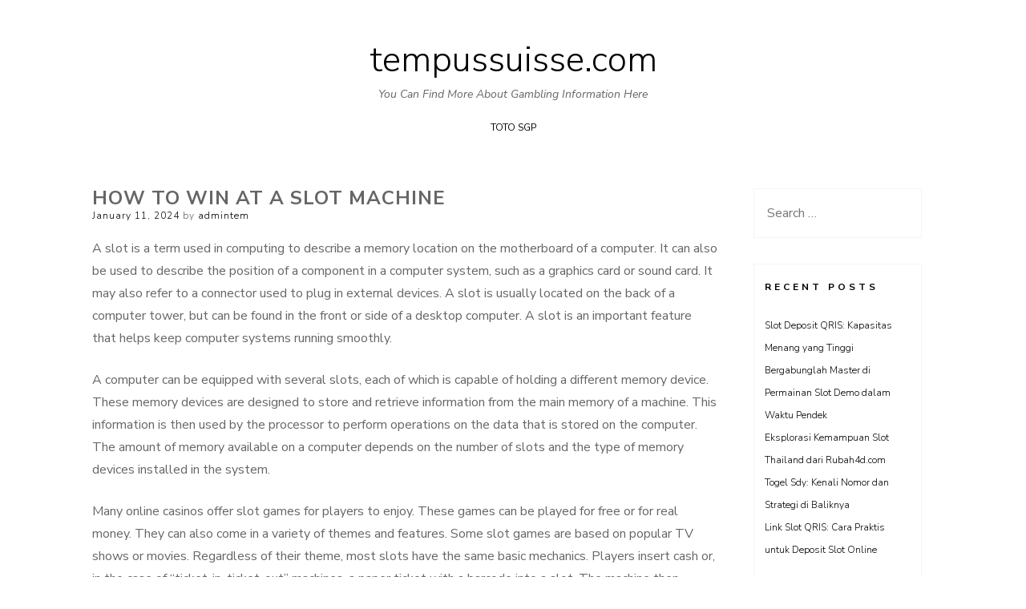

--- FILE ---
content_type: text/html
request_url: https://tempussuisse.com/how-to-win-at-a-slot-machine/
body_size: 11841
content:
<!DOCTYPE html>
<html dir="ltr" lang="en-US" prefix="og: https://ogp.me/ns#" amp="" data-amp-auto-lightbox-disable transformed="self;v=1" i-amphtml-layout="" i-amphtml-no-boilerplate="">
<head>
	<meta http-equiv="Content-Type" content="text/html; charset=UTF-8"/>
<meta name="viewport" content="width=device-width,user-scalable=0"><link rel="preconnect" href="https://cdn.ampproject.org/"><style amp-runtime="" i-amphtml-version="012502032353000">html{overflow-x:hidden!important}html.i-amphtml-fie{height:100%!important;width:100%!important}html:not([amp4ads]),html:not([amp4ads]) body{height:auto!important}html:not([amp4ads]) body{margin:0!important}body{-webkit-text-size-adjust:100%;-moz-text-size-adjust:100%;-ms-text-size-adjust:100%;text-size-adjust:100%}html.i-amphtml-singledoc.i-amphtml-embedded{-ms-touch-action:pan-y pinch-zoom;touch-action:pan-y pinch-zoom}html.i-amphtml-fie>body,html.i-amphtml-singledoc>body{overflow:visible!important}html.i-amphtml-fie:not(.i-amphtml-inabox)>body,html.i-amphtml-singledoc:not(.i-amphtml-inabox)>body{position:relative!important}html.i-amphtml-ios-embed-legacy>body{overflow-x:hidden!important;overflow-y:auto!important;position:absolute!important}html.i-amphtml-ios-embed{overflow-y:auto!important;position:static}#i-amphtml-wrapper{overflow-x:hidden!important;overflow-y:auto!important;position:absolute!important;top:0!important;left:0!important;right:0!important;bottom:0!important;margin:0!important;display:block!important}html.i-amphtml-ios-embed.i-amphtml-ios-overscroll,html.i-amphtml-ios-embed.i-amphtml-ios-overscroll>#i-amphtml-wrapper{-webkit-overflow-scrolling:touch!important}#i-amphtml-wrapper>body{position:relative!important;border-top:1px solid transparent!important}#i-amphtml-wrapper+body{visibility:visible}#i-amphtml-wrapper+body .i-amphtml-lightbox-element,#i-amphtml-wrapper+body[i-amphtml-lightbox]{visibility:hidden}#i-amphtml-wrapper+body[i-amphtml-lightbox] .i-amphtml-lightbox-element{visibility:visible}#i-amphtml-wrapper.i-amphtml-scroll-disabled,.i-amphtml-scroll-disabled{overflow-x:hidden!important;overflow-y:hidden!important}amp-instagram{padding:54px 0px 0px!important;background-color:#fff}amp-iframe iframe{box-sizing:border-box!important}[amp-access][amp-access-hide]{display:none}[subscriptions-dialog],body:not(.i-amphtml-subs-ready) [subscriptions-action],body:not(.i-amphtml-subs-ready) [subscriptions-section]{display:none!important}amp-experiment,amp-live-list>[update]{display:none}amp-list[resizable-children]>.i-amphtml-loading-container.amp-hidden{display:none!important}amp-list [fetch-error],amp-list[load-more] [load-more-button],amp-list[load-more] [load-more-end],amp-list[load-more] [load-more-failed],amp-list[load-more] [load-more-loading]{display:none}amp-list[diffable] div[role=list]{display:block}amp-story-page,amp-story[standalone]{min-height:1px!important;display:block!important;height:100%!important;margin:0!important;padding:0!important;overflow:hidden!important;width:100%!important}amp-story[standalone]{background-color:#000!important;position:relative!important}amp-story-page{background-color:#757575}amp-story .amp-active>div,amp-story .i-amphtml-loader-background{display:none!important}amp-story-page:not(:first-of-type):not([distance]):not([active]){transform:translateY(1000vh)!important}amp-autocomplete{position:relative!important;display:inline-block!important}amp-autocomplete>input,amp-autocomplete>textarea{padding:0.5rem;border:1px solid rgba(0,0,0,.33)}.i-amphtml-autocomplete-results,amp-autocomplete>input,amp-autocomplete>textarea{font-size:1rem;line-height:1.5rem}[amp-fx^=fly-in]{visibility:hidden}amp-script[nodom],amp-script[sandboxed]{position:fixed!important;top:0!important;width:1px!important;height:1px!important;overflow:hidden!important;visibility:hidden}
/*# sourceURL=/css/ampdoc.css*/[hidden]{display:none!important}.i-amphtml-element{display:inline-block}.i-amphtml-blurry-placeholder{transition:opacity 0.3s cubic-bezier(0.0,0.0,0.2,1)!important;pointer-events:none}[layout=nodisplay]:not(.i-amphtml-element){display:none!important}.i-amphtml-layout-fixed,[layout=fixed][width][height]:not(.i-amphtml-layout-fixed){display:inline-block;position:relative}.i-amphtml-layout-responsive,[layout=responsive][width][height]:not(.i-amphtml-layout-responsive),[width][height][heights]:not([layout]):not(.i-amphtml-layout-responsive),[width][height][sizes]:not(img):not([layout]):not(.i-amphtml-layout-responsive){display:block;position:relative}.i-amphtml-layout-intrinsic,[layout=intrinsic][width][height]:not(.i-amphtml-layout-intrinsic){display:inline-block;position:relative;max-width:100%}.i-amphtml-layout-intrinsic .i-amphtml-sizer{max-width:100%}.i-amphtml-intrinsic-sizer{max-width:100%;display:block!important}.i-amphtml-layout-container,.i-amphtml-layout-fixed-height,[layout=container],[layout=fixed-height][height]:not(.i-amphtml-layout-fixed-height){display:block;position:relative}.i-amphtml-layout-fill,.i-amphtml-layout-fill.i-amphtml-notbuilt,[layout=fill]:not(.i-amphtml-layout-fill),body noscript>*{display:block;overflow:hidden!important;position:absolute;top:0;left:0;bottom:0;right:0}body noscript>*{position:absolute!important;width:100%;height:100%;z-index:2}body noscript{display:inline!important}.i-amphtml-layout-flex-item,[layout=flex-item]:not(.i-amphtml-layout-flex-item){display:block;position:relative;-ms-flex:1 1 auto;flex:1 1 auto}.i-amphtml-layout-fluid{position:relative}.i-amphtml-layout-size-defined{overflow:hidden!important}.i-amphtml-layout-awaiting-size{position:absolute!important;top:auto!important;bottom:auto!important}i-amphtml-sizer{display:block!important}@supports (aspect-ratio:1/1){i-amphtml-sizer.i-amphtml-disable-ar{display:none!important}}.i-amphtml-blurry-placeholder,.i-amphtml-fill-content{display:block;height:0;max-height:100%;max-width:100%;min-height:100%;min-width:100%;width:0;margin:auto}.i-amphtml-layout-size-defined .i-amphtml-fill-content{position:absolute;top:0;left:0;bottom:0;right:0}.i-amphtml-replaced-content,.i-amphtml-screen-reader{padding:0!important;border:none!important}.i-amphtml-screen-reader{position:fixed!important;top:0px!important;left:0px!important;width:4px!important;height:4px!important;opacity:0!important;overflow:hidden!important;margin:0!important;display:block!important;visibility:visible!important}.i-amphtml-screen-reader~.i-amphtml-screen-reader{left:8px!important}.i-amphtml-screen-reader~.i-amphtml-screen-reader~.i-amphtml-screen-reader{left:12px!important}.i-amphtml-screen-reader~.i-amphtml-screen-reader~.i-amphtml-screen-reader~.i-amphtml-screen-reader{left:16px!important}.i-amphtml-unresolved{position:relative;overflow:hidden!important}.i-amphtml-select-disabled{-webkit-user-select:none!important;-ms-user-select:none!important;user-select:none!important}.i-amphtml-notbuilt,[layout]:not(.i-amphtml-element),[width][height][heights]:not([layout]):not(.i-amphtml-element),[width][height][sizes]:not(img):not([layout]):not(.i-amphtml-element){position:relative;overflow:hidden!important;color:transparent!important}.i-amphtml-notbuilt:not(.i-amphtml-layout-container)>*,[layout]:not([layout=container]):not(.i-amphtml-element)>*,[width][height][heights]:not([layout]):not(.i-amphtml-element)>*,[width][height][sizes]:not([layout]):not(.i-amphtml-element)>*{display:none}amp-img:not(.i-amphtml-element)[i-amphtml-ssr]>img.i-amphtml-fill-content{display:block}.i-amphtml-notbuilt:not(.i-amphtml-layout-container),[layout]:not([layout=container]):not(.i-amphtml-element),[width][height][heights]:not([layout]):not(.i-amphtml-element),[width][height][sizes]:not(img):not([layout]):not(.i-amphtml-element){color:transparent!important;line-height:0!important}.i-amphtml-ghost{visibility:hidden!important}.i-amphtml-element>[placeholder],[layout]:not(.i-amphtml-element)>[placeholder],[width][height][heights]:not([layout]):not(.i-amphtml-element)>[placeholder],[width][height][sizes]:not([layout]):not(.i-amphtml-element)>[placeholder]{display:block;line-height:normal}.i-amphtml-element>[placeholder].amp-hidden,.i-amphtml-element>[placeholder].hidden{visibility:hidden}.i-amphtml-element:not(.amp-notsupported)>[fallback],.i-amphtml-layout-container>[placeholder].amp-hidden,.i-amphtml-layout-container>[placeholder].hidden{display:none}.i-amphtml-layout-size-defined>[fallback],.i-amphtml-layout-size-defined>[placeholder]{position:absolute!important;top:0!important;left:0!important;right:0!important;bottom:0!important;z-index:1}amp-img[i-amphtml-ssr]:not(.i-amphtml-element)>[placeholder]{z-index:auto}.i-amphtml-notbuilt>[placeholder]{display:block!important}.i-amphtml-hidden-by-media-query{display:none!important}.i-amphtml-element-error{background:red!important;color:#fff!important;position:relative!important}.i-amphtml-element-error:before{content:attr(error-message)}i-amp-scroll-container,i-amphtml-scroll-container{position:absolute;top:0;left:0;right:0;bottom:0;display:block}i-amp-scroll-container.amp-active,i-amphtml-scroll-container.amp-active{overflow:auto;-webkit-overflow-scrolling:touch}.i-amphtml-loading-container{display:block!important;pointer-events:none;z-index:1}.i-amphtml-notbuilt>.i-amphtml-loading-container{display:block!important}.i-amphtml-loading-container.amp-hidden{visibility:hidden}.i-amphtml-element>[overflow]{cursor:pointer;position:relative;z-index:2;visibility:hidden;display:initial;line-height:normal}.i-amphtml-layout-size-defined>[overflow]{position:absolute}.i-amphtml-element>[overflow].amp-visible{visibility:visible}template{display:none!important}.amp-border-box,.amp-border-box *,.amp-border-box :after,.amp-border-box :before{box-sizing:border-box}amp-pixel{display:none!important}amp-analytics,amp-auto-ads,amp-story-auto-ads{position:fixed!important;top:0!important;width:1px!important;height:1px!important;overflow:hidden!important;visibility:hidden}amp-story{visibility:hidden!important}html.i-amphtml-fie>amp-analytics{position:initial!important}[visible-when-invalid]:not(.visible),form [submit-error],form [submit-success],form [submitting]{display:none}amp-accordion{display:block!important}@media (min-width:1px){:where(amp-accordion>section)>:first-child{margin:0;background-color:#efefef;padding-right:20px;border:1px solid #dfdfdf}:where(amp-accordion>section)>:last-child{margin:0}}amp-accordion>section{float:none!important}amp-accordion>section>*{float:none!important;display:block!important;overflow:hidden!important;position:relative!important}amp-accordion,amp-accordion>section{margin:0}amp-accordion:not(.i-amphtml-built)>section>:last-child{display:none!important}amp-accordion:not(.i-amphtml-built)>section[expanded]>:last-child{display:block!important}
/*# sourceURL=/css/ampshared.css*/</style><meta name="description" content="A slot is a term used in computing to describe a memory location on the motherboard of a computer. It can also be used to describe the position of a component in a computer system, such as a graphics card or sound card. It may also refer to a connector used to plug in external"><meta name="robots" content="max-image-preview:large"><meta name="author" content="admintem"><meta name="google-site-verification" content="TeIKSHzX2sSn2MUHiyADaeCGXIOFnHvM-UTENLZxMoA"><meta name="generator" content="All in One SEO (AIOSEO) 4.8.1"><meta property="og:locale" content="en_US"><meta property="og:site_name" content="tempussuisse.com - You Can Find More About Gambling Information Here"><meta property="og:type" content="article"><meta property="og:title" content="How to Win at a Slot Machine - tempussuisse.com"><meta property="og:description" content="A slot is a term used in computing to describe a memory location on the motherboard of a computer. It can also be used to describe the position of a component in a computer system, such as a graphics card or sound card. It may also refer to a connector used to plug in external"><meta property="og:url" content="https://tempussuisse.com/how-to-win-at-a-slot-machine/"><meta property="article:published_time" content="2024-01-11T11:25:02+00:00"><meta property="article:modified_time" content="2024-01-11T11:25:02+00:00"><meta name="twitter:card" content="summary"><meta name="twitter:title" content="How to Win at a Slot Machine - tempussuisse.com"><meta name="twitter:description" content="A slot is a term used in computing to describe a memory location on the motherboard of a computer. It can also be used to describe the position of a component in a computer system, such as a graphics card or sound card. It may also refer to a connector used to plug in external"><meta name="generator" content="WordPress 6.1.7"><meta name="generator" content="AMP Plugin v2.5.3; mode=standard"><link rel="preconnect" href="https://fonts.gstatic.com/" ><link rel="dns-prefetch" href="https://fonts.googleapis.com/"><link rel="preload" href="../wp-content/themes/ns-minimal/fonts/fontawesome-webfont.eot" as="font" ><link rel="preconnect" href="https://fonts.gstatic.com/" ><link rel="dns-prefetch" href="https://fonts.gstatic.com/"><script async="" src="../v0.mjs" type="module" ></script><script async nomodule src="../v0.js" ></script><script src="../v0/amp-form-0.1.js" async="" custom-element="amp-form" type="module" ></script><script async nomodule src="../v0/amp-form-0.1.js" custom-element="amp-form"></script><link rel="stylesheet" id="ns-minimal-google-font-css" href="//fonts.googleapis.com/css?family=Nunito+Sans%3A300%2C400%2C400i%2C700%2C700i&amp;subset=latin%2Clatin-ext" type="text/css" media="all"><style amp-custom="">:where(.wp-block-button__link){box-shadow:none;text-decoration:none;border-radius:9999px;padding:calc(.667em + 2px) calc(1.333em + 2px)}:where(.wp-block-columns.has-background){padding:1.25em 2.375em}:where(.wp-block-post-comments input[type=submit]){border:none}:where(.wp-block-file__button){border-radius:2em;padding:.5em 1em}:where(.wp-block-file__button):is(a):active,:where(.wp-block-file__button):is(a):focus,:where(.wp-block-file__button):is(a):hover,:where(.wp-block-file__button):is(a):visited{box-shadow:none;color:#fff;opacity:.85;text-decoration:none}ul{box-sizing:border-box}:where(.wp-block-navigation.has-background .wp-block-navigation-item a:not(.wp-element-button)),:where(.wp-block-navigation.has-background .wp-block-navigation-submenu a:not(.wp-element-button)),:where(.wp-block-navigation .wp-block-navigation__submenu-container .wp-block-navigation-item a:not(.wp-element-button)),:where(.wp-block-navigation .wp-block-navigation__submenu-container .wp-block-navigation-submenu a:not(.wp-element-button)){padding:.5em 1em}@keyframes overlay-menu__fade-in-animation{0%{opacity:0;transform:translateY(.5em)}to{opacity:1;transform:translateY(0)}}:where(p.has-text-color:not(.has-link-color)) a{color:inherit}:where(.wp-block-search__button){border:1px solid #ccc;padding:.375em .625em}:where(.wp-block-search__button-inside .wp-block-search__inside-wrapper){padding:4px;border:1px solid #949494}:where(.wp-block-search__button-inside .wp-block-search__inside-wrapper) :where(.wp-block-search__button){padding:.125em .5em}:root{--wp--preset--font-size--normal:16px;--wp--preset--font-size--huge:42px}.screen-reader-text{border:0;clip:rect(1px,1px,1px,1px);-webkit-clip-path:inset(50%);clip-path:inset(50%);height:1px;margin:-1px;overflow:hidden;padding:0;position:absolute;width:1px}.screen-reader-text:not(#_#_#_#_#_#_#_){word-wrap:normal}.screen-reader-text:focus{background-color:#ddd;-webkit-clip-path:none;clip-path:none;color:#444;display:block;font-size:1em;height:auto;left:5px;line-height:normal;padding:15px 23px 14px;text-decoration:none;top:5px;width:auto;z-index:100000}.screen-reader-text:focus:not(#_#_#_#_#_#_#_){clip:auto}html :where(.has-border-color){border-style:solid}html :where([data-amp-original-style*=border-top-color]){border-top-style:solid}html :where([data-amp-original-style*=border-right-color]){border-right-style:solid}html :where([data-amp-original-style*=border-bottom-color]){border-bottom-style:solid}html :where([data-amp-original-style*=border-left-color]){border-left-style:solid}html :where([data-amp-original-style*=border-width]){border-style:solid}html :where([data-amp-original-style*=border-top-width]){border-top-style:solid}html :where([data-amp-original-style*=border-right-width]){border-right-style:solid}html :where([data-amp-original-style*=border-bottom-width]){border-bottom-style:solid}html :where([data-amp-original-style*=border-left-width]){border-left-style:solid}html :where(amp-img[class*=wp-image-]),html :where(amp-anim[class*=wp-image-]){height:auto;max-width:100%}body{--wp--preset--color--black:#000;--wp--preset--color--cyan-bluish-gray:#abb8c3;--wp--preset--color--white:#fff;--wp--preset--color--pale-pink:#f78da7;--wp--preset--color--vivid-red:#cf2e2e;--wp--preset--color--luminous-vivid-orange:#ff6900;--wp--preset--color--luminous-vivid-amber:#fcb900;--wp--preset--color--light-green-cyan:#7bdcb5;--wp--preset--color--vivid-green-cyan:#00d084;--wp--preset--color--pale-cyan-blue:#8ed1fc;--wp--preset--color--vivid-cyan-blue:#0693e3;--wp--preset--color--vivid-purple:#9b51e0;--wp--preset--gradient--vivid-cyan-blue-to-vivid-purple:linear-gradient(135deg,rgba(6,147,227,1) 0%,#9b51e0 100%);--wp--preset--gradient--light-green-cyan-to-vivid-green-cyan:linear-gradient(135deg,#7adcb4 0%,#00d082 100%);--wp--preset--gradient--luminous-vivid-amber-to-luminous-vivid-orange:linear-gradient(135deg,rgba(252,185,0,1) 0%,rgba(255,105,0,1) 100%);--wp--preset--gradient--luminous-vivid-orange-to-vivid-red:linear-gradient(135deg,rgba(255,105,0,1) 0%,#cf2e2e 100%);--wp--preset--gradient--very-light-gray-to-cyan-bluish-gray:linear-gradient(135deg,#eee 0%,#a9b8c3 100%);--wp--preset--gradient--cool-to-warm-spectrum:linear-gradient(135deg,#4aeadc 0%,#9778d1 20%,#cf2aba 40%,#ee2c82 60%,#fb6962 80%,#fef84c 100%);--wp--preset--gradient--blush-light-purple:linear-gradient(135deg,#ffceec 0%,#9896f0 100%);--wp--preset--gradient--blush-bordeaux:linear-gradient(135deg,#fecda5 0%,#fe2d2d 50%,#6b003e 100%);--wp--preset--gradient--luminous-dusk:linear-gradient(135deg,#ffcb70 0%,#c751c0 50%,#4158d0 100%);--wp--preset--gradient--pale-ocean:linear-gradient(135deg,#fff5cb 0%,#b6e3d4 50%,#33a7b5 100%);--wp--preset--gradient--electric-grass:linear-gradient(135deg,#caf880 0%,#71ce7e 100%);--wp--preset--gradient--midnight:linear-gradient(135deg,#020381 0%,#2874fc 100%);--wp--preset--duotone--dark-grayscale:url("https://tempussuisse.com/how-to-win-at-a-slot-machine/#wp-duotone-dark-grayscale");--wp--preset--duotone--grayscale:url("https://tempussuisse.com/how-to-win-at-a-slot-machine/#wp-duotone-grayscale");--wp--preset--duotone--purple-yellow:url("https://tempussuisse.com/how-to-win-at-a-slot-machine/#wp-duotone-purple-yellow");--wp--preset--duotone--blue-red:url("https://tempussuisse.com/how-to-win-at-a-slot-machine/#wp-duotone-blue-red");--wp--preset--duotone--midnight:url("https://tempussuisse.com/how-to-win-at-a-slot-machine/#wp-duotone-midnight");--wp--preset--duotone--magenta-yellow:url("https://tempussuisse.com/how-to-win-at-a-slot-machine/#wp-duotone-magenta-yellow");--wp--preset--duotone--purple-green:url("https://tempussuisse.com/how-to-win-at-a-slot-machine/#wp-duotone-purple-green");--wp--preset--duotone--blue-orange:url("https://tempussuisse.com/how-to-win-at-a-slot-machine/#wp-duotone-blue-orange");--wp--preset--font-size--small:13px;--wp--preset--font-size--medium:20px;--wp--preset--font-size--large:36px;--wp--preset--font-size--x-large:42px;--wp--preset--spacing--20:.44rem;--wp--preset--spacing--30:.67rem;--wp--preset--spacing--40:1rem;--wp--preset--spacing--50:1.5rem;--wp--preset--spacing--60:2.25rem;--wp--preset--spacing--70:3.38rem;--wp--preset--spacing--80:5.06rem}:where(.is-layout-flex){gap:.5em}:where(.wp-block-columns.is-layout-flex){gap:2em}:where(.wp-block-columns.is-layout-flex){gap:2em}html,body,div,span,h1,h2,h5,p,a,ul,li,form,label{border:0;font-family:inherit;font-size:100%;font-style:inherit;font-weight:inherit;margin:0;outline:0;padding:0;vertical-align:baseline}html{font-size:62.5%;overflow-y:scroll;-webkit-text-size-adjust:100%;-ms-text-size-adjust:100%}*,*:before,*:after{-webkit-box-sizing:border-box;-moz-box-sizing:border-box;box-sizing:border-box}body{background:#fff}article,aside,footer,header,main,nav{display:block}ul{list-style:none}a:focus{outline:thin dotted}a:hover,a:active{outline:0}.container{margin:0 20px}.column{margin-bottom:1em}.site-content{background-color:#fff;padding-top:2em}@media (min-width: 1024px){.column{float:left;margin-bottom:0;padding:0 15px}.column.three-fourths{width:75%}.column.fourth{width:25%}}@media (min-width: 1090px){.container{margin:0 auto;width:1050px}}@media (min-width: 1024px){.site-content{margin-left:-15px;margin-right:-15px;overflow:hidden}}body,button,input{color:#666;font-family:"Nunito Sans",sans-serif;font-size:16px;line-height:1.8;text-rendering:optimizeLegibility;-ms-word-wrap:break-word;word-wrap:break-word}h1,h2,h5{font-family:"Nunito Sans",sans-serif;font-weight:700;margin-top:20px;margin-bottom:10px}h1{font-size:34px}h2{font-size:28px}h5{font-size:14px}p{margin-bottom:1.5em}i{font-style:italic}ul{margin:0 0 1.5em 3em}ul{list-style:disc}li>ul{margin-bottom:0;margin-left:1.5em}button,input{font-size:100%;margin:0;vertical-align:baseline}button,input[type="button"],input[type="reset"],input[type="submit"]{border:1px solid #000;background:#000;color:#fff;border-radius:0;cursor:pointer;-webkit-appearance:button;padding:3px 13px;-webkit-transition:all .2s ease-in-out;-moz-transition:all .2s ease-in-out;-o-transition:all .2s ease-in-out;transition:all .2s ease-in-out}button:hover,input[type="button"]:hover,input[type="reset"]:hover,input[type="submit"]:hover{opacity:.6;-webkit-transition:all .2s ease-in-out;-moz-transition:all .2s ease-in-out;-o-transition:all .2s ease-in-out;transition:all .2s ease-in-out}input[type="checkbox"],input[type="radio"]{padding:0}input[type="search"]{-webkit-appearance:textfield;-webkit-box-sizing:content-box;-moz-box-sizing:content-box;box-sizing:content-box}input[type="search"]::-webkit-search-decoration{-webkit-appearance:none}button::-moz-focus-inner,input::-moz-focus-inner{border:0;padding:0}input[type="text"],input[type="email"],input[type="url"],input[type="password"],input[type="search"]{border:1px solid #ccc;border-radius:0;color:#666}input[type="text"]:focus,input[type="email"]:focus,input[type="url"]:focus,input[type="password"]:focus,input[type="search"]:focus{color:#111}input[type="text"],input[type="email"],input[type="url"],input[type="password"],input[type="search"]{padding:3px}.site-header{background-color:#fff;margin-bottom:2em;text-align:center}a{color:#000;text-decoration:underline;-webkit-transition:all .2s ease-in-out;-moz-transition:all .2s ease-in-out;-o-transition:all .2s ease-in-out;transition:all .2s ease-in-out}a:visited{color:#000}a:hover,a:focus,a:active{color:#666;text-decoration:none;-webkit-transition:all .2s ease-in-out;-moz-transition:all .2s ease-in-out;-o-transition:all .2s ease-in-out;transition:all .2s ease-in-out}.site-branding{margin-bottom:1em;text-align:center}.site-title{font-size:44px;line-height:1;margin-top:25px;margin-bottom:0;font-weight:300}.site-title a{text-decoration:none;font-size:44px}.site-description{font-family:"Nunito Sans",sans-serif;font-size:14px;font-style:italic;font-weight:300;margin-top:0;margin-bottom:0;padding-top:8px}.menu{display:table;margin:0 auto}#site-navigation{background-color:#fff}#site-navigation a,#site-navigation .menu-toggle{color:#000;font-size:12px;text-decoration:none}#site-navigation a:hover,#site-navigation button.menu-toggle a:hover{color:#000}.main-navigation{font-family:"Nunito Sans",sans-serif;font-size:14px;padding:0;text-transform:uppercase}.menu-wrap{border:0}.main-navigation ul{list-style:none;margin:0 auto}.main-navigation li{display:inline;float:left;margin:0 1em;position:relative}.main-navigation ul ul{background-color:#fff;box-shadow:0 3px 3px rgba(0,0,0,.2);float:left;left:-1em;padding:.5em 1em;position:absolute;top:1.5em;z-index:99999;visibility:hidden;opacity:0;text-align:left;text-transform:capitalize;transition:visibility 0s linear .5s,opacity .5s linear}.main-navigation ul ul li{margin:0;width:230px}.main-navigation ul li:hover>ul{visibility:visible;opacity:1;transition-delay:0s}.main-navigation ul ul ul{left:230px;top:-1em}.hamburger{padding:15px 15px;display:inline-block;cursor:pointer;transition-property:opacity,filter;transition-duration:.15s;transition-timing-function:linear;font:inherit;color:inherit;text-transform:none;background-color:transparent;border:0;margin:0;overflow:visible}.hamburger:hover{opacity:.7}.hamburger-box{width:40px;height:24px;display:inline-block;position:relative}.hamburger-box .hamburger-inner-text{margin-top:30px}.hamburger-inner{display:block;top:50%;margin-top:-2px}.hamburger-inner,.hamburger-inner::before,.hamburger-inner::after{width:40px;height:4px;background-color:#000;border-radius:4px;position:absolute;transition-property:transform;transition-duration:.15s;transition-timing-function:ease}.hamburger-inner::before,.hamburger-inner::after{content:"";display:block}.hamburger-inner::before{top:-10px}.hamburger-inner::after{bottom:-10px}.hamburger--spin .hamburger-inner{transition-duration:.22s;transition-timing-function:cubic-bezier(.55,.055,.675,.19)}.hamburger--spin .hamburger-inner::before{transition:top .1s .25s ease-in,opacity .1s ease-in}.hamburger--spin .hamburger-inner::after{transition:bottom .1s .25s ease-in,transform .22s cubic-bezier(.55,.055,.675,.19)}.menu-toggle{display:none}.site-main .post-navigation{margin:0;overflow:hidden}.post-navigation .nav-previous{float:left;width:50%;padding-bottom:2.5em}.post-navigation .nav-next{float:right;text-align:right;width:50%}@media screen and (max-width: 1023px){.menu-toggle{display:block}button.menu-toggle{background:none;border:0;box-shadow:none;font-size:14px;margin:0 auto;outline-style:none;text-shadow:none;text-transform:uppercase;position:absolute;top:15px;right:5px}.main-navigation{display:block;float:none;margin:0 auto;padding-top:15px}.main-navigation a{display:block;padding:.5em 0;padding:10px;text-decoration:none;text-transform:uppercase;border-bottom:1px solid;border-color:#dadada}.main-navigation a:hover:not(#_#_#_#_#_#_#_#_){text-decoration:underline}.main-navigation ul{display:none}.main-navigation li{float:none;margin:0;position:relative;padding:0;text-align:left}.main-navigation li:last-child{border-bottom:0}.main-navigation ul li>ul{display:block;margin-left:0}.main-navigation ul ul{border-left:0;box-shadow:none;display:block;float:none;left:0;padding:0;position:relative;top:0;text-transform:capitalize;visibility:visible;opacity:1;z-index:99999}.main-navigation ul ul li{border-bottom:0;padding:0}.main-navigation ul ul ul{left:0;top:0}.site-branding{width:70%;text-align:left}.menu-wrap{border:0}}.screen-reader-text{clip:rect(1px,1px,1px,1px)}.screen-reader-text:not(#_#_#_#_#_#_#_){position:absolute}.screen-reader-text:hover,.screen-reader-text:active,.screen-reader-text:focus{background-color:#f1f1f1;border-radius:3px;box-shadow:0 0 2px 2px rgba(0,0,0,.6);color:#21759b;display:block;font-size:14px;font-weight:bold;height:auto;left:5px;line-height:normal;padding:15px 23px 14px;text-decoration:none;top:5px;width:auto;z-index:100000}.screen-reader-text:hover:not(#_#_#_#_#_#_#_),.screen-reader-text:active:not(#_#_#_#_#_#_#_),.screen-reader-text:focus:not(#_#_#_#_#_#_#_){clip:auto}.entry-content:before,.entry-content:after,.site-header:before,.site-header:after,.site-content:before,.site-content:after,.site-footer:before,.site-footer:after{content:"";display:table}.entry-content:after,.site-header:after,.site-content:after,.site-footer:after{clear:both}.widget-area{padding:0 15px 30px;text-align:center}.site-footer .widget-area{border-left:0;text-align:left}.widget{font-weight:300;margin:0 0 2em;word-wrap:break-word;border:1px solid;border-color:rgba(238,238,238,.58);text-align:left;padding:13px}.widget a{text-decoration:none;font-size:12px}.widget ul{list-style:none;margin-left:0}.widget-title{background-color:#fff;color:#000;font-family:"Nunito Sans",sans-serif;font-size:12px;font-weight:700;letter-spacing:4px;line-height:30px;list-style:none;margin-top:0;margin-left:0;margin-bottom:1.5em;text-transform:uppercase}.widget-title a{text-decoration:none}.site-footer .widget-title{background-color:rgba(238,238,238,.32);color:#000}.widget_search .search-submit{display:none}.widget_search input[type="search"]{width:auto;border:unset}@media screen and (max-width: 1023px){.widget_search input[type="search"]{width:30%}}.hentry{margin:0 0 3.5em}.entry-header{padding-bottom:1em;text-align:left}.entry-title{font-family:"Nunito Sans",sans-serif;font-weight:700;font-size:24px;letter-spacing:1px;line-height:1;margin-top:0;margin-bottom:0;text-transform:uppercase}.entry-title a{text-decoration:none}.entry-title a:hover{color:#000}.cat-links{margin-right:10px}.cat-links a{text-decoration:none}.entry-content{white-space:normal}.entry-content p:last-child{margin-bottom:0}.entry-content ul li{margin-bottom:12px}.entry-content{margin:0}.entry-meta{font-size:12px;font-weight:300;letter-spacing:1px}.entry-meta a{text-decoration:none}.entry-meta a:not(#_#_#_#_#_#_#_#_){color:#7f7f7f}.entry-meta a:hover{text-decoration:underline}.single .byline{display:inline}.entry-footer a{text-decoration:none}.entry-footer a:not(#_#_#_#_#_#_#_#_){color:#7f7f7f}.entry-footer a:hover{text-decoration:underline}.single-post .entry-footer{padding:2em 0}.nav-links a{text-decoration:none}.smoothup{bottom:22px;display:none;position:fixed;right:10px;transition:all .2s ease-in-out 0s}a.smoothup{text-decoration:none}.site-footer{background-color:rgba(238,238,238,.33);padding:2em 0;text-align:center}.site-info{color:#666;font-size:12px}.site-info a{color:#666;font-size:12px}@media print{body{color:#2b2b2b;font-size:12pt}body:not(#_#_#_#_#_#_#_#_){background:none}.hentry,.site-content .entry-header,.site-content .entry-content,.site-content .entry-meta{max-width:100%}.widget-area,.site-footer,.smoothup,.nav-links{display:none}.site-title a:not(#_#_#_#_#_#_#_#_),.entry-meta:not(#_#_#_#_#_#_#_),.entry-meta a:not(#_#_#_#_#_#_#_#_){color:#2b2b2b}.entry-content a{text-decoration:none}.site-header,.site-content .entry-header{background:transparent}.site-title{float:none;font-size:19pt}.content-area{padding-top:0}}@font-face{font-family:"FontAwesome";src:url("../wp-content/themes/ns-minimal/fonts/fontawesome-webfont_v-4.7.0.eot");src:url("../wp-content/themes/ns-minimal/fonts/fontawesome-webfont.eot") format("embedded-opentype"),url("../wp-content/themes/ns-minimal/fonts/fontawesome-webfont.woff") format("woff2"),url("../wp-content/themes/ns-minimal/fonts/fontawesome-webfont_v-4.7.0.woff") format("woff"),url("../wp-content/themes/ns-minimal/fonts/fontawesome-webfont_v-4.7.0.ttf") format("truetype"),url("../wp-content/themes/ns-minimal/fonts/fontawesome-webfont_v-4.7.0-fontawesomeregular.svg") format("svg");font-weight:normal;font-style:normal}.fa{display:inline-block;font:normal normal normal 14px/1 FontAwesome;font-size:inherit;text-rendering:auto;-webkit-font-smoothing:antialiased;-moz-osx-font-smoothing:grayscale}.fa-2x{font-size:2em}@-webkit-keyframes fa-spin{0%{-webkit-transform:rotate(0deg);transform:rotate(0deg)}100%{-webkit-transform:rotate(359deg);transform:rotate(359deg)}}@keyframes fa-spin{0%{-webkit-transform:rotate(0deg);transform:rotate(0deg)}100%{-webkit-transform:rotate(359deg);transform:rotate(359deg)}}.fa-angle-up:before{content:""}.amp-wp-bf126db:not(#_#_#_#_#_){visibility:hidden;position:absolute;left:-9999px;overflow:hidden}
/*# sourceURL=amp-custom.css */</style><link rel="profile" href="https://gmpg.org/xfn/11"><script type="application/ld+json" class="aioseo-schema">{"@context":"https://schema.org","@graph":[{"@type":"BlogPosting","@id":"https://tempussuisse.com/how-to-win-at-a-slot-machine/#blogposting","name":"How to Win at a Slot Machine - tempussuisse.com","headline":"How to Win at a Slot Machine","author":{"@id":"https://tempussuisse.com/author/admintem/#author"},"publisher":{"@id":"https://tempussuisse.com/#organization"},"datePublished":"2024-01-11T11:25:02+00:00","dateModified":"2024-01-11T11:25:02+00:00","inLanguage":"en-US","mainEntityOfPage":{"@id":"https://tempussuisse.com/how-to-win-at-a-slot-machine/#webpage"},"isPartOf":{"@id":"https://tempussuisse.com/how-to-win-at-a-slot-machine/#webpage"},"articleSection":"Info"},{"@type":"BreadcrumbList","@id":"https://tempussuisse.com/how-to-win-at-a-slot-machine/#breadcrumblist","itemListElement":[{"@type":"ListItem","@id":"https://tempussuisse.com/#listItem","position":1,"name":"Home","item":"https://tempussuisse.com/","nextItem":{"@type":"ListItem","@id":"https://tempussuisse.com/how-to-win-at-a-slot-machine/#listItem","name":"How to Win at a Slot Machine"}},{"@type":"ListItem","@id":"https://tempussuisse.com/how-to-win-at-a-slot-machine/#listItem","position":2,"name":"How to Win at a Slot Machine","previousItem":{"@type":"ListItem","@id":"https://tempussuisse.com/#listItem","name":"Home"}}]},{"@type":"Organization","@id":"https://tempussuisse.com/#organization","name":"Dogs Information, Facts \u0026 Pictures","description":"You Can Find More About Gambling Information Here","url":"https://tempussuisse.com/"},{"@type":"Person","@id":"https://tempussuisse.com/author/admintem/#author","url":"https://tempussuisse.com/author/admintem/","name":"admintem","image":{"@type":"ImageObject","@id":"https://tempussuisse.com/how-to-win-at-a-slot-machine/#authorImage","url":"https://secure.gravatar.com/avatar/3fb205f3d11a6ddbb60fecb4e2bf08ab?s=96\u0026d=mm\u0026r=g","width":96,"height":96,"caption":"admintem"}},{"@type":"WebPage","@id":"https://tempussuisse.com/how-to-win-at-a-slot-machine/#webpage","url":"https://tempussuisse.com/how-to-win-at-a-slot-machine/","name":"How to Win at a Slot Machine - tempussuisse.com","description":"A slot is a term used in computing to describe a memory location on the motherboard of a computer. It can also be used to describe the position of a component in a computer system, such as a graphics card or sound card. It may also refer to a connector used to plug in external","inLanguage":"en-US","isPartOf":{"@id":"https://tempussuisse.com/#website"},"breadcrumb":{"@id":"https://tempussuisse.com/how-to-win-at-a-slot-machine/#breadcrumblist"},"author":{"@id":"https://tempussuisse.com/author/admintem/#author"},"creator":{"@id":"https://tempussuisse.com/author/admintem/#author"},"datePublished":"2024-01-11T11:25:02+00:00","dateModified":"2024-01-11T11:25:02+00:00"},{"@type":"WebSite","@id":"https://tempussuisse.com/#website","url":"https://tempussuisse.com/","name":"tempussuisse.com","description":"You Can Find More About Gambling Information Here","inLanguage":"en-US","publisher":{"@id":"https://tempussuisse.com/#organization"}}]}</script><link rel="https://api.w.org/" href="https://tempussuisse.com/wp-json/"><link rel="EditURI" type="application/rsd+xml" title="RSD" href="https://tempussuisse.com/xmlrpc.php?rsd"><link rel="wlwmanifest" type="application/wlwmanifest+xml" href="https://tempussuisse.com/wp-includes/wlwmanifest.xml"><link rel="shortlink" href="https://tempussuisse.com/?p=1982"><title>How to Win at a Slot Machine - tempussuisse.com</title>
	<link rel="canonical" href="https://tempussuisse.com/how-to-win-at-a-slot-machine/" />
</head>
<body data-rsssl="1" class="post-template-default single single-post postid-1982 single-format-standard">
<svg xmlns="https://www.w3.org/2000/svg" viewbox="0 0 0 0" width="0" height="0" focusable="false" role="none" data-amp-original-style="visibility: hidden; position: absolute; left: -9999px; overflow: hidden;" class="amp-wp-bf126db"><defs><filter id="wp-duotone-dark-grayscale"><fecolormatrix color-interpolation-filters="sRGB" type="matrix" values=" .299 .587 .114 0 0 .299 .587 .114 0 0 .299 .587 .114 0 0 .299 .587 .114 0 0 "></fecolormatrix><fecomponenttransfer color-interpolation-filters="sRGB"><fefuncr type="table" tablevalues="0 0.49803921568627"></fefuncr><fefuncg type="table" tablevalues="0 0.49803921568627"></fefuncg><fefuncb type="table" tablevalues="0 0.49803921568627"></fefuncb><fefunca type="table" tablevalues="1 1"></fefunca></fecomponenttransfer><fecomposite in2="SourceGraphic" operator="in"></fecomposite></filter></defs></svg><svg xmlns="https://www.w3.org/2000/svg" viewbox="0 0 0 0" width="0" height="0" focusable="false" role="none" data-amp-original-style="visibility: hidden; position: absolute; left: -9999px; overflow: hidden;" class="amp-wp-bf126db"><defs><filter id="wp-duotone-grayscale"><fecolormatrix color-interpolation-filters="sRGB" type="matrix" values=" .299 .587 .114 0 0 .299 .587 .114 0 0 .299 .587 .114 0 0 .299 .587 .114 0 0 "></fecolormatrix><fecomponenttransfer color-interpolation-filters="sRGB"><fefuncr type="table" tablevalues="0 1"></fefuncr><fefuncg type="table" tablevalues="0 1"></fefuncg><fefuncb type="table" tablevalues="0 1"></fefuncb><fefunca type="table" tablevalues="1 1"></fefunca></fecomponenttransfer><fecomposite in2="SourceGraphic" operator="in"></fecomposite></filter></defs></svg><svg xmlns="https://www.w3.org/2000/svg" viewbox="0 0 0 0" width="0" height="0" focusable="false" role="none" data-amp-original-style="visibility: hidden; position: absolute; left: -9999px; overflow: hidden;" class="amp-wp-bf126db"><defs><filter id="wp-duotone-purple-yellow"><fecolormatrix color-interpolation-filters="sRGB" type="matrix" values=" .299 .587 .114 0 0 .299 .587 .114 0 0 .299 .587 .114 0 0 .299 .587 .114 0 0 "></fecolormatrix><fecomponenttransfer color-interpolation-filters="sRGB"><fefuncr type="table" tablevalues="0.54901960784314 0.98823529411765"></fefuncr><fefuncg type="table" tablevalues="0 1"></fefuncg><fefuncb type="table" tablevalues="0.71764705882353 0.25490196078431"></fefuncb><fefunca type="table" tablevalues="1 1"></fefunca></fecomponenttransfer><fecomposite in2="SourceGraphic" operator="in"></fecomposite></filter></defs></svg><svg xmlns="https://www.w3.org/2000/svg" viewbox="0 0 0 0" width="0" height="0" focusable="false" role="none" data-amp-original-style="visibility: hidden; position: absolute; left: -9999px; overflow: hidden;" class="amp-wp-bf126db"><defs><filter id="wp-duotone-blue-red"><fecolormatrix color-interpolation-filters="sRGB" type="matrix" values=" .299 .587 .114 0 0 .299 .587 .114 0 0 .299 .587 .114 0 0 .299 .587 .114 0 0 "></fecolormatrix><fecomponenttransfer color-interpolation-filters="sRGB"><fefuncr type="table" tablevalues="0 1"></fefuncr><fefuncg type="table" tablevalues="0 0.27843137254902"></fefuncg><fefuncb type="table" tablevalues="0.5921568627451 0.27843137254902"></fefuncb><fefunca type="table" tablevalues="1 1"></fefunca></fecomponenttransfer><fecomposite in2="SourceGraphic" operator="in"></fecomposite></filter></defs></svg><svg xmlns="https://www.w3.org/2000/svg" viewbox="0 0 0 0" width="0" height="0" focusable="false" role="none" data-amp-original-style="visibility: hidden; position: absolute; left: -9999px; overflow: hidden;" class="amp-wp-bf126db"><defs><filter id="wp-duotone-midnight"><fecolormatrix color-interpolation-filters="sRGB" type="matrix" values=" .299 .587 .114 0 0 .299 .587 .114 0 0 .299 .587 .114 0 0 .299 .587 .114 0 0 "></fecolormatrix><fecomponenttransfer color-interpolation-filters="sRGB"><fefuncr type="table" tablevalues="0 0"></fefuncr><fefuncg type="table" tablevalues="0 0.64705882352941"></fefuncg><fefuncb type="table" tablevalues="0 1"></fefuncb><fefunca type="table" tablevalues="1 1"></fefunca></fecomponenttransfer><fecomposite in2="SourceGraphic" operator="in"></fecomposite></filter></defs></svg><svg xmlns="https://www.w3.org/2000/svg" viewbox="0 0 0 0" width="0" height="0" focusable="false" role="none" data-amp-original-style="visibility: hidden; position: absolute; left: -9999px; overflow: hidden;" class="amp-wp-bf126db"><defs><filter id="wp-duotone-magenta-yellow"><fecolormatrix color-interpolation-filters="sRGB" type="matrix" values=" .299 .587 .114 0 0 .299 .587 .114 0 0 .299 .587 .114 0 0 .299 .587 .114 0 0 "></fecolormatrix><fecomponenttransfer color-interpolation-filters="sRGB"><fefuncr type="table" tablevalues="0.78039215686275 1"></fefuncr><fefuncg type="table" tablevalues="0 0.94901960784314"></fefuncg><fefuncb type="table" tablevalues="0.35294117647059 0.47058823529412"></fefuncb><fefunca type="table" tablevalues="1 1"></fefunca></fecomponenttransfer><fecomposite in2="SourceGraphic" operator="in"></fecomposite></filter></defs></svg><svg xmlns="https://www.w3.org/2000/svg" viewbox="0 0 0 0" width="0" height="0" focusable="false" role="none" data-amp-original-style="visibility: hidden; position: absolute; left: -9999px; overflow: hidden;" class="amp-wp-bf126db"><defs><filter id="wp-duotone-purple-green"><fecolormatrix color-interpolation-filters="sRGB" type="matrix" values=" .299 .587 .114 0 0 .299 .587 .114 0 0 .299 .587 .114 0 0 .299 .587 .114 0 0 "></fecolormatrix><fecomponenttransfer color-interpolation-filters="sRGB"><fefuncr type="table" tablevalues="0.65098039215686 0.40392156862745"></fefuncr><fefuncg type="table" tablevalues="0 1"></fefuncg><fefuncb type="table" tablevalues="0.44705882352941 0.4"></fefuncb><fefunca type="table" tablevalues="1 1"></fefunca></fecomponenttransfer><fecomposite in2="SourceGraphic" operator="in"></fecomposite></filter></defs></svg><svg xmlns="https://www.w3.org/2000/svg" viewbox="0 0 0 0" width="0" height="0" focusable="false" role="none" data-amp-original-style="visibility: hidden; position: absolute; left: -9999px; overflow: hidden;" class="amp-wp-bf126db"><defs><filter id="wp-duotone-blue-orange"><fecolormatrix color-interpolation-filters="sRGB" type="matrix" values=" .299 .587 .114 0 0 .299 .587 .114 0 0 .299 .587 .114 0 0 .299 .587 .114 0 0 "></fecolormatrix><fecomponenttransfer color-interpolation-filters="sRGB"><fefuncr type="table" tablevalues="0.098039215686275 1"></fefuncr><fefuncg type="table" tablevalues="0 0.66274509803922"></fefuncg><fefuncb type="table" tablevalues="0.84705882352941 0.41960784313725"></fefuncb><fefunca type="table" tablevalues="1 1"></fefunca></fecomponenttransfer><fecomposite in2="SourceGraphic" operator="in"></fecomposite></filter></defs></svg>
<div id="page" class="hfeed site">
	<header id="masthead" class="site-header" role="banner">
		<div class="container">
      <a class="skip-link screen-reader-text" href="#content">Skip to content</a>
			<div class="site-branding">
									<p class="site-title"><a href="/" rel="home">tempussuisse.com</a></p>
										<p class="site-description">You Can Find More About Gambling Information Here</p>
							</div>
			<nav id="site-navigation" class="main-navigation" role="navigation">
        <button class="menu-toggle hamburger hamburger--spin" type="button">
          <span class="hamburger-box">
            <span class="hamburger-inner"></span>
            <p class="hamburger-inner-text">Menu</p>
          </span>
        </button>
				<div class="menu-wrap"><ul id="top-navigation" class="menu"><li id="menu-item-383" class="menu-item menu-item-type-custom menu-item-object-custom menu-item-383"><a href="https://139.59.226.217/">Toto Sgp</a></li>
</ul></div>
			</nav>
		</div>
	</header>
	<div class="container">
		<div id="content" class="site-content">
	<div id="primary" class="content-area column three-fourths">
		<main id="main" class="site-main" role="main">
<article id="post-1982" class="post-1982 post type-post status-publish format-standard hentry category-info">
	<header class="entry-header">
		<h1 class="entry-title">How to Win at a Slot Machine</h1>
		<div class="entry-meta">
			<span class="posted-on"><span class="screen-reader-text">Posted on</span> <a href="../how-to-win-at-a-slot-machine/" rel="bookmark"><time class="entry-date published" datetime="2024-01-11T11:25:02+00:00">January 11, 2024</time></a></span><span class="byline"> by <span class="author vcard"><a class="url fn n" href="../author/admintem/">admintem</a></span></span>		</div>
			</header>
	<div class="entry-content">
		<p>A slot is a term used in computing to describe a memory location on the motherboard of a computer. It can also be used to describe the position of a component in a computer system, such as a graphics card or sound card. It may also refer to a connector used to plug in external devices. A slot is usually located on the back of a computer tower, but can be found in the front or side of a desktop computer. A slot is an important feature that helps keep computer systems running smoothly.</p>
<p>A computer can be equipped with several slots, each of which is capable of holding a different memory device. These memory devices are designed to store and retrieve information from the main memory of a machine. This information is then used by the processor to perform operations on the data that is stored on the computer. The amount of memory available on a computer depends on the number of slots and the type of memory devices installed in the system.</p>
<p>Many online casinos offer slot games for players to enjoy. These games can be played for free or for real money. They can also come in a variety of themes and features. Some slot games are based on popular TV shows or movies. Regardless of their theme, most slots have the same basic mechanics. Players insert cash or, in the case of “ticket-in, ticket-out” machines, a paper ticket with a barcode into a slot. The machine then activates the reels to rearrange the symbols and then pays out credits based on the paytable. The symbols vary depending on the machine, but classics include fruits, bells, and stylized lucky sevens.</p>
<p>While there is no sure-fire way to win at a slot machine, there are a few tips that can help increase your chances of winning. One is to make sure you play responsibly. Determine how much you are willing to lose and stick to that figure. Moreover, never gamble while under the influence of alcohol or drugs.</p>
<p>Another tip is to choose a machine that has a lower house edge. The house edge is a percentage of the total amount of money that the casino expects to win from a bet. This number is determined by dividing the probability of a particular outcome by the total number of possible outcomes. For example, the probability of a coin toss landing heads up is 1 / 2 because there are only two possible results.</p>
<p>Some experienced gamblers like to play multiple machines at once. They believe that loose machines are situated close to tight ones, and increasing the number of machines they use increases their chance of finding a winner. However, this approach can backfire and lead to risky gambling behavior. Moreover, it can be difficult to track which machine you are playing at if you play more than one at a time.</p>
<p>Another benefit of slot is that it can be played anywhere you have a connection to the internet. This is especially helpful for those who have limited time to spend at the casino.</p>
			</div>
	<footer class="entry-footer">
		<span class="cat-links">Posted in <a href="../category/info/" rel="category tag">Info</a></span>	</footer>
</article>
	<nav class="navigation post-navigation" aria-label="Posts">
		<h2 class="screen-reader-text">Post navigation</h2>
		<div class="nav-links"><div class="nav-previous"><a href="../how-to-build-a-sportsbook/" rel="prev">How to Build a Sportsbook</a></div><div class="nav-next"><a href="/" rel="next">Prediksi dan Bocoran HK: Rahasia Menang di Hari Ini!</a></div></div>
	</nav>
		</main>
	</div>
	<div id="secondary" class="column fourth">
					<div id="sidebar-1" class="widget-area" role="complementary">
				<aside id="search-2" class="widget widget_search"><form role="search" method="get" class="search-form" action="/" target="_top">
				<label>
					<span class="screen-reader-text">Search for:</span>
					<input type="search" class="search-field" placeholder="Search …" value="" name="s">
				</label>
				<input type="submit" class="search-submit" value="Search">
			</form></aside>
		<aside id="recent-posts-2" class="widget widget_recent_entries">
		<h5 class="widget-title">Recent Posts</h5>
		<ul>
											<li>
					<a href="/">Slot Deposit QRIS: Kapasitas Menang yang Tinggi</a>
									</li>
											<li>
					<a href="/">Bergabunglah Master di Permainan Slot Demo dalam Waktu Pendek</a>
									</li>
											<li>
					<a href="/">Eksplorasi Kemampuan Slot Thailand dari Rubah4d.com</a>
									</li>
											<li>
					<a href="/">Togel Sdy: Kenali Nomor dan Strategi di Baliknya</a>
									</li>
											<li>
					<a href="/">Link Slot QRIS: Cara Praktis untuk Deposit Slot Online</a>
									</li>
					</ul>
		</aside><aside id="recent-comments-2" class="widget widget_recent_comments"><h5 class="widget-title">Recent Comments</h5><ul id="recentcomments"></ul></aside><aside id="archives-2" class="widget widget_archive"><h5 class="widget-title">Archives</h5>
			<ul>
					<li><a href="../2025/03/">March 2025</a></li>
	<li><a href="../2025/02/">February 2025</a></li>
	<li><a href="../2025/01/">January 2025</a></li>
	<li><a href="../2024/12/">December 2024</a></li>
	<li><a href="../2024/11/">November 2024</a></li>
	<li><a href="../2024/10/">October 2024</a></li>
	<li><a href="../2024/09/">September 2024</a></li>
	<li><a href="../2024/08/">August 2024</a></li>
	<li><a href="../2024/07/">July 2024</a></li>
	<li><a href="../2024/06/">June 2024</a></li>
	<li><a href="../2024/05/">May 2024</a></li>
	<li><a href="../2024/04/">April 2024</a></li>
	<li><a href="../2024/03/">March 2024</a></li>
	<li><a href="../2024/02/">February 2024</a></li>
	<li><a href="../2024/01/">January 2024</a></li>
	<li><a href="../2023/12/">December 2023</a></li>
	<li><a href="../2023/11/">November 2023</a></li>
	<li><a href="../2023/10/">October 2023</a></li>
	<li><a href="../2023/09/">September 2023</a></li>
	<li><a href="../2023/08/">August 2023</a></li>
	<li><a href="../2023/07/">July 2023</a></li>
	<li><a href="../2023/06/">June 2023</a></li>
	<li><a href="../2023/05/">May 2023</a></li>
	<li><a href="../2023/04/">April 2023</a></li>
	<li><a href="../2023/03/">March 2023</a></li>
	<li><a href="../2023/01/">January 2023</a></li>
	<li><a href="../2022/12/">December 2022</a></li>
	<li><a href="../2022/11/">November 2022</a></li>
	<li><a href="../2022/10/">October 2022</a></li>
	<li><a href="../2022/09/">September 2022</a></li>
	<li><a href="../2022/08/">August 2022</a></li>
	<li><a href="../2022/07/">July 2022</a></li>
	<li><a href="../2022/06/">June 2022</a></li>
	<li><a href="../2022/05/">May 2022</a></li>
	<li><a href="../2022/04/">April 2022</a></li>
	<li><a href="../2022/03/">March 2022</a></li>
	<li><a href="../2022/02/">February 2022</a></li>
	<li><a href="../2022/01/">January 2022</a></li>
	<li><a href="../2021/12/">December 2021</a></li>
	<li><a href="../2021/11/">November 2021</a></li>
	<li><a href="../2021/10/">October 2021</a></li>
	<li><a href="../2021/09/">September 2021</a></li>
	<li><a href="../2021/08/">August 2021</a></li>
	<li><a href="/">July 2021</a></li>
			</ul>
			</aside><aside id="categories-2" class="widget widget_categories"><h5 class="widget-title">Categories</h5>
			<ul>
					<li class="cat-item cat-item-2"><a href="../category/gambling/">Gambling</a>
</li>
	<li class="cat-item cat-item-1"><a href="../category/info/">Info</a>
</li>
	<li class="cat-item cat-item-308"><a href="../category/lottery/">lottery</a>
</li>
	<li class="cat-item cat-item-4"><a href="../category/slot/">slot</a>
</li>
	<li class="cat-item cat-item-522"><a href="../category/togel/">togel</a>
</li>
			</ul>
			</aside><aside id="meta-2" class="widget widget_meta"><h5 class="widget-title">Meta</h5>
		<ul>
						<li><a href="/">Log in</a></li>
			<li><a href="/">Entries feed</a></li>
			<li><a href="/">Comments feed</a></li>
			<li><a href="https://wordpress.org/">WordPress.org</a></li>
		</ul>
		</aside>			</div>
			</div>
		</div>
	</div>
		<footer id="colophon" class="site-footer" role="contentinfo">
			<div class="container">
				<div class="site-info">
						<a href="https://wordpress.org/">
							Proudly powered by WordPress						</a>
				</div>
			</div>
		</footer>
</div>
		<a href="#top" class="smoothup" title="Back to top"><i class="fa fa-angle-up fa-2x" aria-hidden="true"></i>
		</a>
</body></html>
<!-- Page cached by LiteSpeed Cache 6.5.4 on 2025-03-21 07:00:17 -->